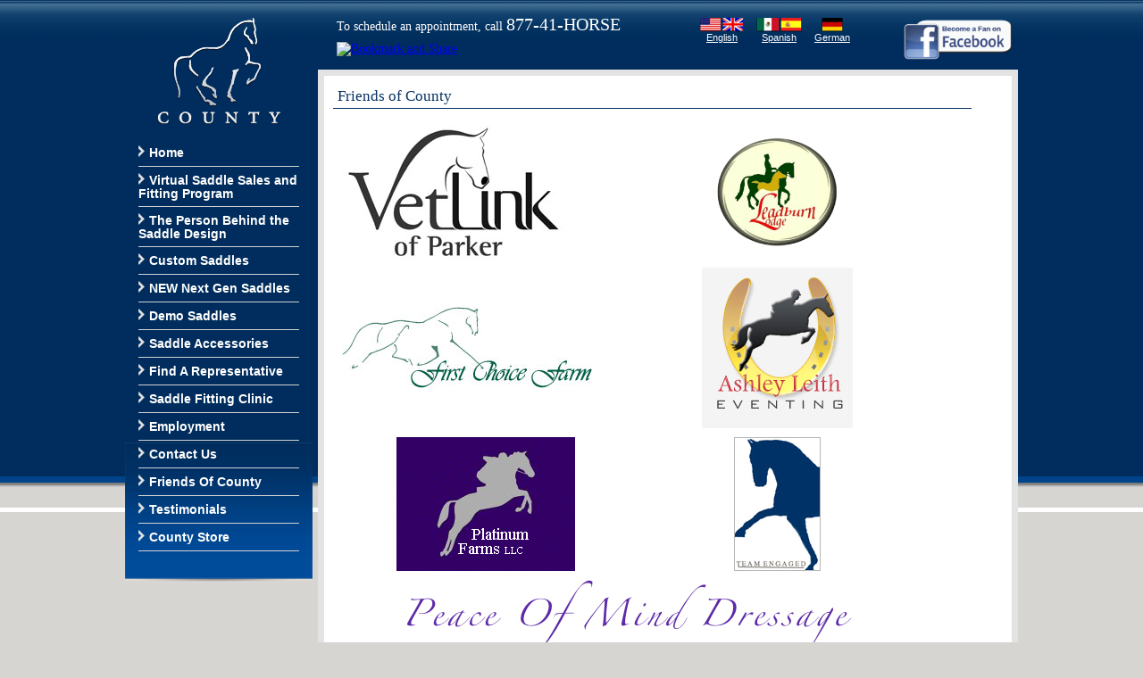

--- FILE ---
content_type: text/html
request_url: https://www.countysaddlery.com/pages/friends.html
body_size: 4099
content:
<!DOCTYPE html PUBLIC "-//W3C//DTD XHTML 1.0 Transitional//EN" "http://www.w3.org/TR/xhtml1/DTD/xhtml1-transitional.dtd">
<html xmlns="http://www.w3.org/1999/xhtml">
<head>
 <meta name="viewport" content="width=device-width, initial-scale=1.0, minimum-scale=1.0, maximum-scale=1.0, user-scalable=no">
<title>Call 877-41-HORSE or Schedule A Consultation Online</title>
<meta name="description" content="As custom saddle makers we ensure correct saddle fitting by using MSA fitters. Our custom fitted County saddles help reduce horse back problems.">
<meta name="keywords" content="Horse Behavior Problems In Mares, Dressage Saddles For Sale, Head Shaking In Horses, Comfortable Horse Saddles, Horse Training Problems, Correct Saddle Fitting, Dressage Saddle Stores, Saddle Fitting Methods, Custom Saddle Makers, Horse Back Problems, Handmade Saddles, County Saddles, Bucking Horses">
<link href="../style.css" rel="stylesheet" type="text/css">
<meta name="verify-v1" content="GMrfCoox2TKgevGeukP9TNJ1msPBS8aQGIZmMyXjdH0=" />
<script type="text/javascript">
var gaJsHost = (("https:" == document.location.protocol) ? "https://ssl." : "http://www.");
document.write(unescape("%3Cscript src='" + gaJsHost + "google-analytics.com/ga.js' type='text/javascript'%3E%3C/script%3E"));
</script>
<script type="text/javascript">
var pageTracker = _gat._getTracker("UA-5080215-6");
pageTracker._trackPageview();
</script>
<link href="../responsive.css" rel="stylesheet" type="text/css">

<!-- Facebook Pixel Code -->
<script>
!function(f,b,e,v,n,t,s)
{if(f.fbq)return;n=f.fbq=function(){n.callMethod?
n.callMethod.apply(n,arguments):n.queue.push(arguments)};
if(!f._fbq)f._fbq=n;n.push=n;n.loaded=!0;n.version='2.0';
n.queue=[];t=b.createElement(e);t.async=!0;
t.src=v;s=b.getElementsByTagName(e)[0];
s.parentNode.insertBefore(t,s)}(window,document,'script',
'https://connect.facebook.net/en_US/fbevents.js');
 fbq('init', '1202485976612043'); 
fbq('track', 'PageView');
</script>
<noscript>
 <img height="1" width="1" 
src="https://www.facebook.com/tr?id=1202485976612043&ev=PageView
&noscript=1"/>
</noscript>
<!-- End Facebook Pixel Code -->

</head>

<body>

<div align="center" id="holder">
<div id="leftnav">
	<div id="logo"><img src="/images/structure/county-logo-dressage.png" width="143" height="121" border="0"></div>
	<div class="nav_opt"><img src="/images/structure/bullet.png"> <a href="../index.html">Home</a></div>
	<div class="nav_opt"><img src="/images/structure/bullet.png"> <a href="../pages/virtual-saddle-sales-fitting-program.html">Virtual Saddle Sales and Fitting Program</a></div>
	
			<div class="nav_opt"><img src="/images/structure/bullet.png"> <a href="/pages/thedesigner.html">The Person Behind the Saddle Design</a></div>
	
	<div class="nav_opt"><img src="/images/structure/bullet.png"> <a href="/products/saddles.html">Custom Saddles</a></div>
	<div class="nav_opt"><img src="/images/structure/bullet.png"> <a href="/products/saddlesNextGenNEW.html">NEW Next Gen Saddles</a></div>
	<div class="nav_opt"><img src="/images/structure/bullet.png"> <a href="https://countysaddlerystore.com/">Demo Saddles</a></div>
	<div class="nav_opt"><img src="/images/structure/bullet.png"> <a href="https://countysaddlerystore.com/horse-tack/">Saddle Accessories</a></div>
	<div class="nav_opt"><img src="/images/structure/bullet.png"> <a href="../findarep.html">Find A Representative</a></div>
		<div class="nav_opt"><img src="/images/structure/bullet.png"> <a href="../pages/saddlefittingclinic.html">Saddle Fitting Clinic</a></div>
	<div class="nav_opt"><img src="/images/structure/bullet.png"> <a href="../employment/index.html">Employment</a></div>
	<div class="nav_opt"><img src="/images/structure/bullet.png"> <a href="../findarep.html">Contact Us</a></div>
	<div class="nav_opt"><img src="/images/structure/bullet.png"> <a href="../pages/friends.html">Friends Of County</a></div>
	<div class="nav_opt"><img src="/images/structure/bullet.png"> <a href="../pages/testimonials.html">Testimonials</a></div>
     <div class="nav_opt"><img src="/images/structure/bullet.png"> <a href="http://www.countysaddlerystore.com/">County Store</a></div>
     
     <!--For Mobile Menu-->
    <div class="mobiContainer">
  <div class="mobileNav">
				<ul>
					<li><a href="../index.html">Home</a></li>
					<li><a href="../pages/virtual-saddle-sales-fitting-program.html">Virtual Saddle Sales and Fitting Program</a></li>
					<li><a href="../products/saddles.html">Custom Saddles</a></li>
					<li><a href="/products/saddlesNextGenNEW.html">NEW Next Gen Saddles</a></li>
					<li><a href="https://countysaddlerystore.com/">Demo Saddles</a></li> 
					<li><a href="https://countysaddlerystore.com/horse-tack/">Saddle Accessories</a></li>
					<li><a href="../findarep.html">Find A Representative</a></li>
					<li><a href="../pages/saddlefittingclinic.html">Saddle Fitting Clinic</a></li>
                    <li><a href="../employment/index.html">Employment</a></li>
                    <li><a href="../findarep.html">Contact Us</a></li>
                    <li><a href="../pages/friends.html">Friends Of County</a></li>
                    <li><a href="../pages/testimonials.html">Testimonials</a></li>
                    <li><a href="http://www.countysaddlerystore.com">County Store</a></li> 
				</ul>
      </div>
	</div>
    <!--For Mobile Menu-->
    
    <div class="brclear"></div>
</div>

<div id="flagpanel">
	<div class="top_info">
    	<span class="littleredtext3">To schedule an appointment, call <span class="littleredtext2"><a href="tel:8774146773">877-41-HORSE</a></span>
        <div class="top_share_btn">
        <a href="http://www.addthis.com/bookmark.php?v=250&pub=3015301511" target="_blank" onClick="return addthis_sendto()" onMouseOver="return addthis_open(this, '', '[URL]', '[TITLE]')" onMouseOut="addthis_close()"><img src="http://s7.addthis.com/static/btn/lg-share-en.gif" width="125" height="16" alt="Bookmark and Share" style="border:0"/> </a>
        </div>
    </div>
    <div class="top_lang">
    	<div class="lang_bx">
        	<img src="../images/structure/flag_english.jpg" alt="English" width="49" height="16" border="0">
            <div class="flagtext"><a href="../">English</a></div>
        </div>
        <div class="lang_bx">
        	<img src="../images/structure/flag_spanish.jpg" alt="Spanish" width="51" height="16">
            <div class="flagtext"><a href="../spanish/">Spanish</a></div>
        </div>
        <div class="lang_bx">
        	<img src="../images/structure/flag_german.jpg" alt="German" width="24" height="16">
            <div class="flagtext"><a href="../german/">German</a></div>
        </div>
    </div>
    
    <div class="top_face">
    <a href="http://www.facebook.com/pages/County-Saddlery/108044335891560" target="_blank"><img src="../images/structure/facebook-button.gif" alt="Facebook" height="50" border="0" align="top" /></a>
    </div>
 
    <div class="brclear"></div>
  </div>
<div class="bodycopy" id="bodycopyholder">
  <div class="left_info">
    <div class="fullheader">Friends of County
      <div class="brclear"></div>
    </div>
    <div class="fullGrid">
      <table width="662" cellspacing="10" cellpadding="0" class="bodycopy friendsTable">
        <tr>
          <td><a href="http://www.vetlinkofparker.com/" target="_blank"><img src="../images/friends/VetLinkNew_Image.jpg" width="250" height="150" /></a></td>
          <td><div align="center"><a href="http://www.leadburnlodge.com.au/" target="_blank"><img src="../images/friends/leadburn_lodge.gif" width="141" height="130" border="0" /></a></div></td>
          </tr>
        <tr>
          <td width="321"><div align="center"><a href="http://www.windsorfarm.net/" target="_blank"></a></div>
            <a href="http://www.firstchoicefarms.com/" target="_blank"><img src="../images/friends/FirstChoice_logo.jpg" width="280" height="91" border="0" /></a></td>
          <td width="309" align="center" valign="middle"><a href="http://www.ashleyleitheventing.com/index.html" target="_blank"><img src="../images/friends/ashley_leith.png" alt="Ashley Leith Eventing" width="169" height="180" border="0" /></a></td>
          </tr>
        <tr>
          <td align="center"><a href="http://www.platinumfarms.org/" target="_blank"><img src="../images/friends/PFSoloHorsew-txt.gif" width="200" height="150" border="0" /></a></td>
          <td align="center"><a href="http://www.teamengaged.com/Home.html" target="_blank"><img src="../images/structure/TELogonew4.jpg" alt="Team Engaged" width="97" height="150" border="0" /></a></td>
          </tr>
           
        <tr>
          <td colspan="2" align="center"><a href="http://www.peaceofminddressage.com/POM/Home.html"><img src="../images/friends/peace_of_mind.jpg" alt="Peace of Mind Dressage" width="499" height="109" border="0" /></a></td>
          </tr>
        <tr>
          <td colspan="2" align="center"><a href="http://janelletuckdressage.com/index.html"><img src="../images/friends/janelletuck.png" alt="Janelle Tuck Dressage" width="605" height="80" border="0" /></a></td>
          </tr>
        <tr>
          <td colspan="2" align="center"><a href="http://www.bluehillfarmpa.com/" target="_blank"><img src="../images/friends/bluehill_banner.jpg" alt="Blue Hill Farm" width="600" height="107" border="0" /></a></td>
          </tr>
        <tr>
          <td colspan="2" align="center"><a href="http://www.endurance.net" target="_blank"><img src="../images/friends/endurance_dotnet.jpg" alt="Endurance.Net" width="443" height="74" border="0" /></a></td>
          </tr>
        <tr>
          <td colspan="2" align="center"><a href="http://www.dressageonline.com/" target="_blank"><img src="../images/friends/dressageonline.jpg" alt="Dressage Online" width="600" height="60" border="0" /></a></td>
          </tr>
        <tr>
          <td colspan="2" align="center"><a href="http://www.lizlund.com" target="_blank"><img src="../images/friends/liz_lund.jpg" alt="Liz Lund Eventing" width="600" height="75" border="0" /></a></td>
          </tr>
        <tr>
          <td colspan="2" align="center"><a href="http://www.lakeoswegohunt.com/" target="_blank"><img src="../images/friends/lake_oswego.png" width="550" height="198" border="0" /></a></td>
          </tr>
        <tr>
          <td colspan="2" align="center"><a href="http://www.elizabethmcconnelldressage.com/"><img src="../images/friends/elizabethmcconnell.jpg" alt="Elizabeth McConnell Dressage" width="600" height="44" border="0" /></a></td>
          </tr>
        <tr>
          <td colspan="2" align="center"><a href="http://www.3daze.com"><img src="../images/friends/3daze.jpg" width="468" height="72" border="0" /></a></td>
          </tr>
        <tr>
          <td colspan="2" align="center"><a href="http://www.ironspringfarm.com" target="_blank"><img src="../images/friends/ironspring.jpg" alt="Iron Spring Farm" width="468" height="72" border="0" /></a></td>
          </tr>
        <tr>
          <td colspan="2" align="center"><a href="http://www.devonwoodec.com/" target="_blank"><img src="../images/friends/devonwood.jpg" alt="Devon Wood Equestrian Care" width="468" height="72" border="0" longdesc="http://www.devonwoodec.com/" /></a></td>
          </tr>
        <tr>
          <td colspan="2" align="center"><a href="http://www.lesliemorsedressage.com" target="_blank"></a><a href="http://www.equisportsinternational.com/" target="_blank"><img src="../images/friends/equi_sports.png" width="463" height="78" border="0" /></a></td>
          </tr>
        <tr>
          <td colspan="2" align="center"><a href="http://www.leslieburrhoward.com" target="_blank"></a><a href="http://www.leslieburrhoward.com" target="_blank"><img src="../images/friends/leslieburrhoward.jpg" width="526" height="63" border="0" /></a></td>
          </tr>
        <tr>
          <td colspan="2"><a href="http://woodstockeventing.com.au/index.htm" target="_blank"><br />
            <img src="../images/friends/logo_woodstock.gif" alt="Woodstock Eventing" width="600" height="81" border="0" /></a></td>
          </tr>
        <tr>
          <td colspan="2"><a href="http://www.frankiepardoe.com/" target="_blank"><img src="../images/friends/frankiepardoe.jpg" alt="Frankie Pardoe" width="600" height="80" border="0" /></a></td>
          </tr>
        <tr>
          <td colspan="2"><a href="http://www.stonehedgefarm.net/" target="_blank"><img src="../images/friends/stonehedge_farm.gif" alt="Stonehedge Farm" width="600" height="92" border="0" /></a></td>
          </tr>
        <tr>
          <td colspan="2"><a href="http://www.kristinschmolze.net/" target="_blank"><img src="../images/friends/kristin_schmdze.jpg" alt="Kristin Schmdze" width="600" height="120" border="0" /></a></td>
          </tr>
        <tr>
          <td colspan="2"><a href="http://www.laineashkereventing.com/" target="_blank"><img src="../images/friends/laine_ashker.gif" alt="Kristin Schmdze" width="600" height="73" border="0" /></a></td>
          </tr>
          <tr>
          <td colspan="2"><a href="http://stonehousestables.com/" target="_blank"><img src="../images/friends/stonehouse_saddles.jpg" width="600" height="94" border="0" /></a></td>
          </tr>
      </table>
    </div>
    <div class="brclear"></div>
  </div>
  <div class="brclear"></div>
</div>
<div id="footer">
  <div id="subnav" class="subnav_text"><a href="../site-map.html">Site Map</a> | <a href="../privacypolicy.html">Privacy Policy</a> | <a href="../customerservicepolicy.html">Customer Service Policy</a><br />
    <br />
    <a href="http://itunes.apple.com/us/podcast/saddle-fitting/id388288284" target="_blank"><img src="../images/structure/itunes_subscribe.png" width="83" height="30" border="0" /></a></div>
  <span class="copyrightinfo">&copy; County Saddlery | P.O. Box 425 &bull; Lisbon, MD 21765 | Phone: (US) 301-854-6059 | Fax: (US) 301.560.6553 </span>
</div>

<div class="brclear"></div>
</div>
<div class="brclear"></div>
</div>


</div>
<!-- Google Code for SADDLES.COM -->
<!-- Remarketing tags may not be associated with personally identifiable information or placed on pages related to sensitive categories. For instructions on adding this tag and more information on the above requirements, read the setup guide: google.com/ads/remarketingsetup -->
<script type="text/javascript">
/* <![CDATA[ */
var google_conversion_id = 1037969466;
var google_conversion_label = "mQzbCOKEmwMQutD47gM";
var google_custom_params = window.google_tag_params;
var google_remarketing_only = true;
/* ]]> */
</script>
<script type="text/javascript" src="//www.googleadservices.com/pagead/conversion.js">
</script>
<noscript>
<div style="display:inline;">
<img height="1" width="1" style="border-style:none;" alt="" src="//googleads.g.doubleclick.net/pagead/viewthroughconversion/1037969466/?value=0&amp;label=mQzbCOKEmwMQutD47gM&amp;guid=ON&amp;script=0"/>
</div>
</noscript>
<script src="http://code.jquery.com/jquery-2.1.4.min.js"></script> 
<script src="../js/jquery.meanmenu.js"></script> 
<script>
jQuery(document).ready(function () {
    jQuery('.mobileNav').meanmenu();
});
</script>
</body>
</html>


--- FILE ---
content_type: text/css
request_url: https://www.countysaddlery.com/style.css
body_size: 1934
content:
/* 
Title:		COUNTY SADDLERY
Firm:       Jackson Walker Design Group
Author: 	Paul Reid
*/

body 					{
    background-color: #D7D5D1;
    background-image: url(images/structure/bg.png);
    background-repeat: repeat-x;
    margin: 0px 0px 30px 0px;
    text-align: center;
    font-size: 14px;
    color: #FFF;
}


h1, h1 a:link, h1 a:visited {font-family: Arial, Helvetica, sans-serif;font-size: 16px;color: #012A46;}
h1 a:hover, h1 a:active, h1 a:focus {font-family: Arial, Helvetica, sans-serif;font-size: 16px;color: #999;}

a:hover, a:active, a:focus {font-family: Arial, Helvetica, sans-serif;color: #999;text-decoration: underline;}


#holder 				{width: 1000px;background-repeat: no-repeat;margin: 0 auto 0 auto;}
#logo					{width: 180px;float: left;margin: 20px 15px 15px 15px;}
#logo_holder 			{float: left;padding: 10px 0px;text-align: left;}
#flashholder 			{ float: right; border: 10px solid #13438A; width: 726px; margin: 22px 0px 10px 0px; background-color: #D7D5D1; }
#bodycopyholder 		{ float: right; padding: 10px; background-color:#FFFFFF; text-align: left; background-image: url(images/structure/equip_background.jpg); background-repeat: no-repeat; background-position: bottom right; border: 7px solid #e3e3e3; width: 750px; }
	
#bodycopyholder_plain 	{width: 725px;float: right;padding: 12px;background-color:#FFFFFF;margin-bottom: 20px;text-align: left;border-bottom: 5px solid #999;}
.saddlethumb_holder 	{ width: 100px; float: left; padding: 4px; border: 1px dotted #b3b3b3; margin-bottom: 20px; margin-right: 6px; }
.saddlethumb 			{width: 100px;float: left;text-align: center;}
.saddleheader 			{float: left;width: 465px;font: 17px Georgia, "Times New Roman", Times, serif;color:#053060;margin-bottom: 8px;padding: 4px 0px;}
.fullheader 			{float: left;width: 705px;padding: 3px 5px;border-bottom: 1px solid #053060;font: 17px Georgia, "Times New Roman", Times, serif;color:#053060;margin-bottom: 8px;}
.right_info 			{float: right;width: 185px;padding: 12px;background-color: #F6F6F6;border: 1px solid #b3b3b3;margin: 25px 0px;}
.left_info 				{float: left;width: 700px;}
.center_info 			{
	width: 705px;
	float: inherit;
}
.headercopy 			{font-family:Georgia, "Times New Roman", Times, serif;font-size:15px;color:#333333;}

/*MAIN FONT STYLES*/
.bodycopy 				{font-size:12px;line-height: 15px;font-family:Arial, Helvetica, sans-serif;color: #053060;}
.bodycopy1              {font-size:14px;line-height: 16px;font-family:Arial, Helvetica, sans-serif;color: #053060;}
.bodycopy a:link, .bodycopy a:active, .bodycopy a:visited {color: #053060; text-decoration: underline;}
.bodycopy a:hover, .bodycopy a:focus {
	color: #0099FF;
	text-align: center;
	align-content: center;
	align-items: center;
}

#leftnav 				{float: left;width: 210px;padding-bottom: 35px;background-image: url(images/structure/nav-bg.jpg);background-repeat: no-repeat;background-position: bottom;     clear: left;}
#ads_holder 			{float: left;width: 980px;margin-bottom: 10px;}
#basetext 			{float: left;width: 980px;margin: 7px 0;}
#socialicons 			{float: right;width: 150px;margin-bottom: 10px;}
#FullGrid			{ width: 700px; margin: 10px 0px 20px 0px; float: left; }
#footer 				{ width: 980px; margin: 10px 0px 20px 0px; float: left; }

#flagpanel				{float: right;padding: 20px 0px 10px 0px;width: 763px;}
.flagtext 				{font-family: Arial, Helvetica, sans-serif;color: #999999;font-size: 11px;}
.flagtext a:link, .flagtext a:active, .flagtext a:visited {color: #fff;}
.flagtext a:hover, .flagtext a:focus {color: #999999; text-decoration: underline;}

.nav_opt 				{float: left;border-bottom: 1px solid #D0D1D3;font-family: Arial, Helvetica, sans-serif;color: #FFFFFF;width: 180px;text-align: left;padding: 7px 0px;margin: 0px 15px; font-weight: bold;}
.nav_opt a:link, .nav_opt a:visited {font-family: Arial, Helvetica, sans-serif;font-size: 14px;line-height: 14px;color: #FFFFFF; text-decoration: none;}
.nav_opt a:hover, .nav_opt a:active, .nav_opt a:focus {font-family: Arial, Helvetica, sans-serif;font-size: 14px;line-height: 14px;color: #999999; text-decoration: none;}
#js_menu 				{float: left;margin-top: 20px;}

.ad 					{float: left;width:275px;height:156px;margin: 15px 0px 10px 17px;border: 1px solid #B3B3B3;}
.ad_above 				{float: left;width:567px;margin: 15px 0px 0px 17px;text-align: left;}
.ad_youtube 			{ float: left; width:320px; margin: 15px 20px 15px 30px; }
.copyrightinfo, .subnav_text {float: left;font-family: Arial, Helvetica, sans-serif;font-size:11px;color:#012A46;text-align: left;padding: 0px 0px 0px 16px;}
#subnav 				{float: right;}

.seotext 				{font-size: 12px;color: #999999;}
.brclear 				{clear:both;height:0; margin:0;font-size: 1px;line-height: 0px;}


/* PPC ONLY STYLE SHEETS */
#ppc_holder 			{width: 726px;float: right;background-color:#FFFFFF;text-align: left;border-bottom: 5px solid #999;background-image: url(images/structure/equip_background.jpg);background-repeat: no-repeat;background-position: bottom right;margin: 0px 10px 20px 0px;}
.phonenum 				{width: 726px;float: right;text-align: left;background-color: #053060;padding: 0px 0px 10px 0px;}
.phonenumber_large 		{font-family:Georgia, "Times New Roman", Times, serif; font-size: 24px; line-height: 26px; color: #F33253;}
.phonenumber_large2 	{font-family:Georgia, "Times New Roman", Times, serif; font-size: 36px; color: #F33253;}
.phonenumber_blue 		{font-family:Georgia, "Times New Roman", Times, serif; font-size: 24px; line-height: 26px; color: #FF3333;}
.phonenumber_supplemental {font-family:Georgia, "Times New Roman", Times, serif; font-size: 14px; color: #FFF;}
.phonenumber_white 		{font-family:Georgia, "Times New Roman", Times, serif; font-size: 22px; line-height: 26px; color: #FFF;}
.littleredtext 			{font-family:Georgia, "Times New Roman", Times, serif; font-size: 16px; color: #F33253;}
.littleredtext2 		{font-family:Georgia, "Times New Roman", Times, serif; font-size: 20px; color: #FFFFFF;}
.littleredtext3 		{font-family:Georgia, "Times New Roman", Times, serif;font-size: 14px;color: #FFFFFF;line-height: 15px;}
.contact_us_today 		{font-family:Arial, Helvetica, sans-serif; font-size: 14px; color:#003366; }
.contact_us_today a:link, .contact_us_today a:active, .contact_us_today a:visited {font-family:Arial, Helvetica, sans-serif; font-size: 14px; text-decoration: none; }
.contact_us_today a:hover, .contact_us_today a:focus {color: #0066CC; }
.itunes-home {float:right;margin:0 25px 0 0;}
.itunes-subpage {float:right;margin:3px 4px 0 0;}

h2 	,h3		{float: left;width: 465px;border-bottom: 1px solid #053060;font: 17px Georgia, "Times New Roman", Times, serif;color:#053060;margin: 5px 0 8px 0;padding: 4px 0px; font-weight:bold; text-decoration:none;}

h2  {font-family:Georgia, "Times New Roman", Times, serif; color: #053060;text-decoration: none !important;}
h2 a:link {font-family:Georgia, "Times New Roman", Times, serif;font-size: 16px;color: #012A46; text-decoration:none !important;}
h2 a:visited {font-family:Georgia, "Times New Roman", Times, serif;font-size: 16px;color: #012A46; text-decoration:none !important;}
h2 a:hover {font-family:Georgia, "Times New Roman", Times, serif;font-size: 16px;color: #012A46; text-decoration:none;}
h2 a:active {font-family:Georgia, "Times New Roman", Times, serif;font-size: 16px;color: #012A46; text-decoration:none;}

h3 {
    color: #053060;
    text-decoration: none !important;
    font-weight: normal;
}
h3 a:link {font-family:Georgia, "Times New Roman", Times, serif;font-size: 16px;color: #012A46; text-decoration:none !important;}
h3 a:visited {font-family:Georgia, "Times New Roman", Times, serif;font-size: 16px;color: #012A46; text-decoration:none !important;}
h3 a:hover {font-family:Georgia, "Times New Roman", Times, serif;font-size: 16px;color: #012A46; text-decoration:none;}
h3 a:active {font-family:Georgia, "Times New Roman", Times, serif;font-size: 16px;color: #012A46; text-decoration:none;}


h5 {font-family:Georgia, "Times New Roman", Times, serif; font-size:19px; color:#053060; line-height:22px; margin:0 0 5px 0;}
h6 {font-family:Georgia, "Times New Roman", Times, serif; font-size:15px; color:#000; line-height:20px; margin:0 0 5px 0; font-style:italic;}
h4 {font-family:Georgia, "Times New Roman", Times, serif; font-size:50px; color:#A01A1A; line-height:20px; text-align: Center; font-style:bold}
.prdate {
	font-family:Arial, Helvetica, sans-serif;
	font-size:11px;
	color:#666;
	margin:5px 0 5px 0;
}
.topbanner {
}


--- FILE ---
content_type: text/css
request_url: https://www.countysaddlery.com/responsive.css
body_size: 4448
content:
img{
	max-width: 100%;
	height: auto;
	align-items: center;
	align-content: center;
}
.top_info {
    float: left;
    width: 360px; text-align:left;
}
.top_share_btn{display:inline-block; width:100%; margin-top:10px; text-align:left;}
.lang_bx {
    float: left;
    margin: 0 7px;
}

.pro-info tr td:first-child {
    min-width: 140px;
    width: 140px;
}
.top_lang {
    float: left;
    margin: 0 40px;
    width: 190px !important;
}
.top_face {
    float: left;
    width: 130px;
}
.top_face img{width:100%; height:auto;}
.ft_links{width:100%; text-align:left;}
.ft_bx {
    float: left;
    margin-right: 25px;
    min-height: 170px;
    font-size: 8px;
}

.mobiContainer{display:none;}
a.meanmenu-reveal {
	display: none;
}

/* when under viewport size, .mean-container is added to body */
.mean-container .mean-bar {
	float: left;
	width: 100%;
	position: relative;
	background: #012246;
	padding: 4px 0;
	min-height: 42px;
	z-index: 999; border:1px solid #1f456f;
}

.mean-container a.meanmenu-reveal {
	width: 22px;
	height: 22px;
	padding: 13px 13px 11px 13px;
	position: absolute;
	top: 0;
	right: 0;
	cursor: pointer;
	color: #fff;
	text-decoration: none;
	font-size: 16px;
	text-indent: -9999em;
	line-height: 22px;
	font-size: 1px;
	display: block;
	font-family: Arial, Helvetica, sans-serif;
	font-weight: 700;
}

.mean-container a.meanmenu-reveal span {
	display: block;
	background: #fff;
	height: 3px;
	margin-top: 3px;
}

.mean-container .mean-nav {
    background: #012246;
    float: left;
    margin-top: 44px;
    position: absolute;
    width: 100%;
}

.mean-container .mean-nav ul {
	padding: 0;
	margin: 0;
	width: 100%;
	list-style-type: none;
}

.mean-container .mean-nav ul li {
	position: relative;
	float: left;
	width: 100%;
}
.menuTag{ font-size: 16px;
    font-weight: bold;
    left: 15px;
    position: absolute;
    top: 17px;  color: #fff;}

.mean-container .mean-nav ul li a {
	display: block;
	float: left;
	width: 90%;
	padding: 1em 5%;
	margin: 0;
	text-align: left;
	color: #fff;
	border-top: 1px solid #383838;
	border-top: 1px solid rgba(255,255,255,0.5);
	text-decoration: none;
	text-transform: uppercase;
}

.mean-container .mean-nav ul li li a {
	width: 80%;
	padding: 1em 10%;
	border-top: 1px solid #f1f1f1;
	border-top: 1px solid rgba(255,255,255,0.25);
	opacity: 0.75;
	filter: alpha(opacity=75);
	text-shadow: none !important;
	visibility: visible;
}

.mean-container .mean-nav ul li.mean-last a {
	border-bottom: none;
	margin-bottom: 0;
}

.mean-container .mean-nav ul li li li a {
	width: 70%;
	padding: 1em 15%;
}

.mean-container .mean-nav ul li li li li a {
	width: 60%;
	padding: 1em 20%;
}

.mean-container .mean-nav ul li li li li li a {
	width: 50%;
	padding: 1em 25%;
}

.mean-container .mean-nav ul li a:hover {
	background: #252525;
	background: rgba(255,255,255,0.1);
}

.mean-container .mean-nav ul li a.mean-expand {
	margin-top: 1px;
	width: 26px;
	height: 32px;
	padding: 12px !important;
	text-align: center;
	position: absolute;
	right: 0;
	top: 0;
	z-index: 2;
	font-weight: 700;
	background: rgba(255,255,255,0.1);
	border: none !important;
	border-left: 1px solid rgba(255,255,255,0.4) !important;
	border-bottom: 1px solid rgba(255,255,255,0.2) !important;
}

.mean-container .mean-nav ul li a.mean-expand:hover {
	background: rgba(0,0,0,0.9);
}

.mean-container .mean-push {
	float: left;
	width: 100%;
	padding: 0;
	margin: 0;
	clear: both;
}

.mean-nav .wrapper {
	width: 100%;
	padding: 0;
	margin: 0;
}

.clinic-header {
	width: 700px;
	padding-top: 5px
	margin: 5;
}
/* Fix for box sizing on Foundation Framework etc. */
.mean-container .mean-bar, .mean-container .mean-bar * {
	-webkit-box-sizing: content-box;
	-moz-box-sizing: content-box;
	box-sizing: content-box;
}


.mean-remove {
	display: none !important;
}
.rt-bx{margin-right:20px; padding:12px; width:185px; float:right; background-color: #F6F6F6;border: 1px solid #b3b3b3;margin: 25px 20px 0 0;}
.top_lang.solInner {
    float: right;
    margin-right: 0;
}

.fullGrid{width:700; float:left; position:relative}
.fullGrid img{max-width:100%; height:auto;}
.bx-right{float:right; max-width:200px;}
.hrd_bx{width:212px; float:left; padding:0; margin:0 16px 0 0; color:#630; font-style:italic; font-family:Georgia, 'Times New Roman', Times, serif;}
.text_fieldDiv {
    background:url("images/employment/form_text_field.png") no-repeat 0 0 / 100% auto;
    border: 0 none;
    box-sizing: border-box;
    color: #666;
    height:40px;
    padding: 0 12px;
    width: 90%;
	max-width:340px;
}
.logoGr{ float: left;
    max-width: 400px;}
.Grright {
    float: right;
    margin-top: 30px !important;
    text-align: center;
    width: auto !important;
	 padding-bottom: 10px;
}
.logoGr{float:left;}

.contastBanner {
	height: 100px;
	width: 100%;
	align-content: center;
	align-items: flex-start;
}

#ads_holder, #basetext {
   /* display: table;*/ /*Creating Issues on all index pages*/
   /* float: none;*/ /*Creating Issues on all index pages*/
    margin: 0 auto;
    width: 980px;
}
#basetext {
   /* display: table;*/ /*Creating Issues on all index pages*/
   float: none;
    margin: 0 auto;
    width: 980px;
}
.ft-lang{margin-top:0 !important;}
.gaRight{float:right; width:190px !important; margin:0px;}
.gaRight .lang_bx{text-align:center; margin-top:10px;}
.pn-Gr{text-align:center;}
.pn-Gr a{color: #fff;
    cursor: default;
    pointer-events: none;
    text-decoration: none;}
#logo_holder{height:inherit !important;}
#footer {
    float: left;
    margin: 10px 0 20px;
    width: 980px;
}
.mar_top{margin-top:100px;}
.mar_top2{
  
    margin-top: 45px;
}
.mr0{margin:0px !important;}
#socialicons {
    float: right;
    margin-bottom: 10px;
    width: 150px;
}
.formtable{width:100%;}
.hide h2{width:100%;}
.formtable iframe{width:100%; min-height:800px; overflow:hidden;}
.formtable iframe textarea{width:100%;}
.social_container{margin:10px auto 20px; padding:0px; display:table;   width:auto;}
.social_container ul{margin:0px; padding:0px;}
.social_container ul li{margin:0px; padding:0px; list-style:none; display:inline-block;}
.top_face_mb{display:none;}
.littleredtext2 > a {
    cursor: default;
    font-family: times new roman;
    pointer-events: none;
    text-decoration: none; color:#fff;
}
.grn_fullrn{width:100%;}
/***********************Responsive Css******************************/

@media only screen and (max-width:2000px) {
.contastBanner .login{    height: 30px;
    margin: 0 auto;
    padding-top: 275px !important;
    width: 220px !important;}
}

@media only screen and (max-width:999px) {
	.pn-Gr a{color: #fff;
    cursor: pointer;
    pointer-events: auto;
    text-decoration: none;}
	.top_lang {
    float: right;
    margin: 0;
    width: 40%;
}
	.littleredtext2 > a {
    cursor: pointer;
    font-family: times new roman;
    pointer-events: auto;
    text-decoration: none;
}
	.mar_top{margin-top:0px;}
	.adjustableTree{padding:20px !important; box-sizing:border-box;width:100% !important; float:none !important; margin:0px auto 10px !important;}
	body{margin:0px;}
#holder {
    background-repeat: no-repeat;
    margin: 0 auto;
    width:740px;
}
#flagpanel > table {
    width: 100%;
}
#flashholder {
    background-color: #d7d5d1;
    border: 10px solid #13438a;
    box-sizing: border-box;
    float: right;
    height: 322px;
    margin: 22px 0 10px;
    position: relative;
    width: 70%;
}#flagpanel {
    float: right;
    padding: 20px 0 10px;
    width: 70%;
}#leftnav {
   width: 30%; 
}
#header-image, #header-content {
    height: auto;
    width: 100%;
}#slideshow1, #header-image div, #header-image img {
    height:303px !important;
    width: 100% !important;
}.nav_opt a:link, .nav_opt a:visited {
    color: #ffffff;
    font-family: Arial,Helvetica,sans-serif;
    font-size: 11px;
    line-height: 12px;
    text-decoration: none;
}.nav_opt {
    border-bottom: 1px solid #d0d1d3;
    color: #ffffff;
    float: left;
    font-family: Arial,Helvetica,sans-serif;
    font-weight: bold;
    margin: 0 15px;
    padding:5px 0;
    text-align: left;
    width: 180px;
}

.top_lang {
   
    margin: 0;
    width: 40%;
}.top_info {
    
    width: 40%;
}
#ads_holder {
  
    width: 100%;
}
.ad {
   
    height: auto;
    margin: 15px 0 10px 17px;
    width: 206px;
}
.ad_youtube{margin-left:0px !important; width:270px !important; height:220px !important;}
.ad_youtube object, .ad_youtube embed{width:100%; height:auto;}
.ad_above img{width:100% !important; height:auto !important;}
.ad_above {
    float: left;
    margin: 15px 0 0 17px;
    text-align: left;
    width: 432px;
}
.ad_youtube video{width:100% !important; height:auto !important;}
.ad img, .ad video{width:100%; height:auto;}
.fullGrid{width:100% !important; box-sising:border-box;}
.padNoneLR{padding-left:0px !important; padding-right:0px !important;}
#footer {
    float: left;
    margin: 10px 0 20px;
    width: 100%;
}
#subnav {
   display: table;
    float: none;
    margin: 0 auto;
    text-align: center;
    width: auto;
}
.copyrightinfo, .subnav_text {
    display: table;
    float: none;
    margin: 0 auto;
    padding: 10px 0 0;
     text-align: center;
}
#bodycopyholder {
   
    width: 64%;
}
.right_info {
  
    float: left; 
}
.center_info {
    float: left;
    width: 100%;
}
.fullheader {
    
    box-sizing: border-box; 
    width: 100%;
}
 .pro-info{width:100%;}
 
#rider-header {
    float: left;
    width: 100%;
}

#main_image, .emp_main {
    float: left;
    text-align: center;
    width: 100%;
}
#outer-holder #bodycopyholder {
    width: 100%;
}
.friendsTable{width:100%;}
.friendsTable img {
    max-width: 430px;
    width: auto;
}
.fullGrid embed{width:100%; height:auto;}
#ppc_holder {
   
    width: 65%;
}
.phonenum {
   
    width: 100%;
}
.phonenum table{width:100%;}
.testimonial_table{width:100%;}
.fullTable{width:100% !important;}
input {
    max-width: 250px;
    width: auto;
}
.pro-info td textarea, .pro-info td input[type="text"], .pro-info td input[type="TEXT"], .pro-info td select {
    box-sizing: border-box;
    max-width: 240px;
  
}
.pro-info tr td:first-child {
	min-width: 150px;
	width: 150px;
}
.ProTable{width:100%;}
.ProTable td{display:block;  text-align: left;  width: 100%;}
.ProTable img{max-width:100%; height:auto;}
.ProTable object {max-width:200px; height:auto;}
.ProTable td table{width:100%;}
.ProTable td table td{display:table-cell;}
.footer_text {
    color: #0e3060;
    float: left;
    font-size: 13px;
    line-height: 19px;
    padding: 0 5%;
    text-align: center;
    width: 90%;
}
#form_header {
    border-bottom: 1px solid #fff;
    float: left;
    padding: 5px 0 12px;
    width: 100%;
}
#form_steps {
    float: right;
    margin: 10px 0 0;
    text-align: right;
    width: 216px;
}
.text_field {
    background: rgba(0, 0, 0, 0) url("images/employment/form_text_field.png") no-repeat scroll 0 0 / 100% auto;
    border: 0 none;
    color: #666;
    height: 31px;
    padding: 0 12px;
    width: 322px;
}
.text_fieldDiv {
    background: rgba(0, 0, 0, 0) url("images/employment/form_text_field.png") no-repeat scroll 0 0 / 100% auto;
    border: 0 none;
    color: #666;
    height: 31px;
    padding: 0 12px;
    width: 322px;
}
.employement-form{width:100%;}
#form_holder {
    float: left;
    padding: 12px 0 0;
    width: 100%;
}
.text_fieldDiv {
  
    height: 41px; 
}
#logo_holder {
    float: left;
    height: 120px;
    padding: 20px 0 10px;
    text-align: left;
    width: 100%;
}
#ads_holder, #basetext {
 clear: left;
    display: table;
    float: none;
    margin:0 auto 10px;
    width: 100%;
}
.sadalery_table{width:100% !important;}
.sadalery_table td{display:block;}
.contastBanner {
    background:url("images/2022ContestPageHeaderV4.jpg") no-repeat scroll center top / 100% auto;
    height:310px;
    width: 100%;
}

.contastBanner .login{    height: 30px;
    margin: 0 auto;
	align-content: center
    padding-top: 190px !important;
    width: 245px !important;}

.left_info {
    float: left;
    width: 700px;
}

.saddleheader {
    
    box-sizing: border-box;
    color: #053060;
    float: left;
    font: 17px "Times New Roman",Times,serif;
    margin-bottom: 8px;
    padding: 3px 5px;
    width: 100%;
}

.ft-lang {
    display: table;
    float: none;
    margin: 0 auto !important;
    width: auto;
}
#basetext #socialicons2 {
    display: table;
    float: none;
    margin: 0 auto;
    padding-top: 5px;
    width: 150px;
}
.logicTab{width:100%;}
.logicTab td{width:100%; display:block}
.logicTab td .pdr{width:100%;}
.testimonialfont{width:100% !important; padding:0 !important}
.mar_top2 {
    margin-top: 45px !important;
}

.friendsTable1 .brimg{max-width:200px !important;}
.flexslider .slides img {
    height: 302px;
}
.top_share_btn{display:none;}
.top_face_mb{ display: block;
    margin: 5px auto;
    max-width: 115px;}
.ad_youtube{overflow:hidden;  box-sizing: border-box;}
.ad{overflow:hidden;  box-sizing: border-box;}
.top_face {
    display: none;
    float: left;
    width: 20%;
}
#footer #socialicons a img, #footer #socialicons br{display:none;}
.itunes-subpage{display:block !important;}
}

@media only screen and (max-width:767px) {
	#colorbox {
    height: auto !important;
    max-width: 300px;
    min-height: 260px;
    outline: 0 none;
}
#cboxOverlay, #colorbox{display:none !important;}
	.top_face {
    margin-top: 11px;
    width: 100px; float:none;
}
	.bodycopy {
  
    width: 100%;
}


	.nav_opt{display:none;}
	.mobiContainer{display:block;}
	#holder {
    width: 450px;
}
#logo {
    float: none;
  
}
#leftnav {
   background:none;
    width: 100%;
	padding-bottom: 10px;
}
 
#flagpanel {
    
    width: 100%;
}
#flashholder {
   
    width: 100%;
}
.top_lang {
    display: table;
    float: none;
    margin: 0 auto;
    text-align: center;
    width: auto;
}
.top_share_btn {
    
    float: none;
    margin: 10px auto 0;
    width: 20%;
}
.top_share_btn {
    
    text-align: center; 
}
.top_info {
    margin-bottom: 10px;
    text-align: center;
    width: 100%;
}
#flashholder {
     height: 222px;
    margin: 10px 0; 
}
#flagpanel {
  
    padding: 10px 0; 
}
#slideshow1, #header-image div, #header-image img {
    height: auto !important;
  
}

#logo {
    margin: 15px auto;
    width: 100px;
}
#logo img {
    height: auto;
    width: 100%;
}
.ad_youtube {
    box-sizing: border-box;
    height: auto !important;
    margin-left: 0 !important;
    width: 100% !important;
}
.ad_above {
    float: left;
    margin: 0;
    text-align: left;
    width: 100%;
}
.ad {
    height: auto;
    margin: 15px 10px 10px 0;
    width: 47%;
}
.ft_bx:last-child{min-height:inherit;}
#bodycopyholder {
    box-sizing: border-box;
    width: 100%;
}
.left_info {
  float: left;
    margin-bottom: 15px;
    width: 100% !important;
}

.saddleheader {
    box-sizing: border-box;
 
    width: 100% !important;
}
h2, h3 {
  
    width: 100%;
}
.rt-bx {
   
    display: table;
    float: none;
    margin: 0 auto 20px; 
}
.right_info {
   display: table;
    float: none !important;
    margin: 0 auto !important;
}
.top_lang.solInner {
    float: none;
    margin-right: auto;
}
.bx-right {
    float: none;
    margin: 20px auto;
    max-width: 200px;
}
.friendsTable img {
    max-width: 210px;
    width: auto;
}
.friendsTable td{text-align:center;}
#ppc_holder {
    margin: 0;
    width: 100%;
}
.phonenumber_large2 {
    color: #f33253;
    font-family: Georgia,"Times New Roman",Times,serif;
    font-size: 26px;
    line-height: normal;
    text-align: center;
}
.littleredtext2 {
    color: #ffffff;
    font-family: Georgia,"Times New Roman",Times,serif;
    font-size: 17px;
    text-align: center;
}

.phonenumber_white {
    color: #fff;
    font-family: Georgia,"Times New Roman",Times,serif;
    font-size: 16px;
    line-height: 22px;
    text-align: center !important;
}
.phonenum {
    text-align: center;
}
input[type="button"]{margin-top:15px;}
#logo_holder {
    float: none;
    margin: 0 auto;
    padding: 0 10px 10px;
    text-align: left;
    
}
.employement-form td{width:100%; display:block;}
.logoGr {
    float: none;
    height: auto !important;
    margin: 10px 0 0 !important;
    max-width: 80%;
    width: 100% !important;
}
#socialicons {
    float: none;
    margin: 0 auto;
    text-align: center;
    width: 80%;
}
.itunes-subpage {
    float: none;
    margin: 3px 4px 0 0;
}
	
.contastBanner .login {
    height: 40px;
    margin: 0 auto;
    padding-top: 170px !important;
    width: 250px !important;
}
.sbt_cont{
    background-size: 100% auto;
    max-width: 220px;
    width: 160px;
}
.grn_full{width:90% !important; height:auto !important}
.mar_top2 {
    margin-bottom: 10px !important;
    margin-top: 5px !important;
}
#ads_holder, #basetext {
  clear: left;
  display: inline-block;
  float: none;
  margin: 0 auto 10px;
  width: 100%; overflow:hidden;
	padding: 0;
}
.flexslider .slides img {
    height: auto;
}
.rnkzp td{display:block;}
}

@media only screen and (max-width:479px) {
#holder {
    width: 300px;
}
#flashholder {
    height: 191px;
  
}
.ad {
    height: auto;
    margin: 0px 0 15px;
    width: 100%;
}
.ad_above {
  
    margin: 0 0 15px; 
}
.ft_bx {
    box-sizing: border-box;
    float: left;
    margin-right: 0;
    min-height: 170px;
    padding-right: 15px;
    width: 50%;
}
.bodycopy {
  
    width: 100%;
}
.pro-info{ }
.pro-info td{ display: block;
    height: auto;
    padding: 0;
    text-align: left !important;
    width: 100%;}
.pro-info td div{width:100% !important; text-align:left;  box-sizing: border-box; margin-bottom:20px;}
.pro-info td div img{width:100% !important; height:auto !important;}
.tdHide {
    display: none !important;
}
.headercopy {
 
    padding-top: 5px;
}
.pro-info font {
    display: inline-block;
   
}
 .headercopy img{width:100%; height:auto;}
.pro-info td textarea,.pro-info td input[type="text"],.pro-info td input[type="TEXT"], .pro-info td select {width:100%; box-sizing: border-box; max-width:265px;}
.pro-info td input[type="submit"]{margin-top:10px;}
 .friendsTable td{text-align:center; display:block; width:100%; padding-bottom:10px;}
 .friendsTable img {
    max-width: 240px;
    width: auto;
}
.padAll{padding:15px;}
.testimonial_table td{display:block; width:100% !important;}
.testimonial_table td img{width:100%;}

.fullTable td{display:block; width:100%;}
.fullTable td img{ margin:0px !important; max-width:100px !important; width:auto !important; height:auto !important;}
.ProTable td table img {
    height: auto;
    max-width: 80px;
}
.ProTable img {
    height: auto;
    max-width: 250px;
}
.ProTable td {
    display: block;
    text-align: left;
    width:100%;
}
.itunes-subpage {
    float: none !important;
    margin: 3px 4px 0 0;
}

.ProTable object, .ProTable embed  {max-width:200px; height:auto;}
.pro-info1{width:100%;}
.pro-info1 td{width:100%; display:block;}
.pro-info1 td div{width:100% !important; margin-bottom:15px;}
.pro-info1 td div img{width:100%; height:auto;}
.employement-form .text_area {
    border: 4px solid #dfdfdf;
    box-sizing: border-box;
    color: #666;
    width: 100%;
}
.text_fieldDiv {
    background:url("images/employment/form_text_field.png") no-repeat 0 0 / 100% auto;
    border: 0 none;
    box-sizing: border-box;
    color: #666;
    height: 31px;
    padding: 0 auto;
    width: 90%;
}
.contastBanner .login {
    height: 30px;
    margin: 0 auto;
    padding-top: 114px !important;
    width: 320px !important;
}
.textfield {
    max-width: 180px;
    width: auto;
	border: 1px solid #666666;
}
.sbt_cont {
    background-size: 100% auto;
    max-width: 220px;
    width: 110px;
}
.contastBanner {
    
    height: 190px; 
}
.pro-info tr td:first-child {
    min-width: 140px;
    width: auto;
}
.pro-info tr td input, .pro-info tr td select, .pro-info tr td textarea{margin-bottom:8px;}
.littleredtext2 {font-family:Georgia, "Times New Roman", Times, serif; text-decoration:none;
   
    display: inline-block; margin-top: 5px;
    width: 100%;
}

} 
